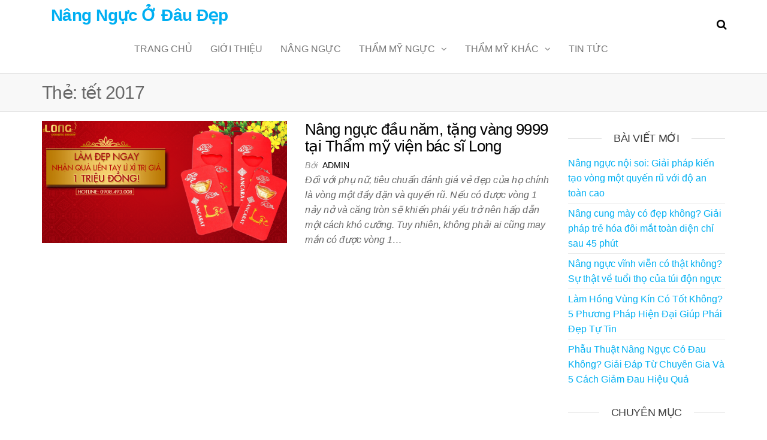

--- FILE ---
content_type: text/html; charset=UTF-8
request_url: https://nangngucodaudep.com/tag/tet-2017
body_size: 8748
content:
<!DOCTYPE html>
<html class="no-js" lang="vi" prefix="og: https://ogp.me/ns#">
    <head>
        <meta http-equiv="content-type" content="text/html; charset=UTF-8" />
        <meta http-equiv="X-UA-Compatible" content="IE=edge">
        <meta name="viewport" content="width=device-width, initial-scale=1">
        
<!-- Tối ưu hóa công cụ tìm kiếm bởi Rank Math PRO - https://rankmath.com/ -->
<title>tết 2017 - Nâng Ngực Ở Đâu Đẹp</title>
<meta name="robots" content="follow, noindex"/>
<meta property="og:locale" content="vi_VN" />
<meta property="og:type" content="article" />
<meta property="og:title" content="tết 2017 - Nâng Ngực Ở Đâu Đẹp" />
<meta property="og:url" content="https://nangngucodaudep.com/tag/tet-2017" />
<meta property="og:site_name" content="Nâng Ngực Ở Đâu Đẹp" />
<meta name="twitter:card" content="summary_large_image" />
<meta name="twitter:title" content="tết 2017 - Nâng Ngực Ở Đâu Đẹp" />
<meta name="twitter:label1" content="Bài viết" />
<meta name="twitter:data1" content="1" />
<script type="application/ld+json" class="rank-math-schema-pro">{"@context":"https://schema.org","@graph":[{"@type":"Person","@id":"https://nangngucodaudep.com/#person","name":"N\u00e2ng Ng\u1ef1c \u1ede \u0110\u00e2u \u0110\u1eb9p","url":"https://nangngucodaudep.com"},{"@type":"WebSite","@id":"https://nangngucodaudep.com/#website","url":"https://nangngucodaudep.com","name":"N\u00e2ng Ng\u1ef1c \u1ede \u0110\u00e2u \u0110\u1eb9p","publisher":{"@id":"https://nangngucodaudep.com/#person"},"inLanguage":"vi"},{"@type":"CollectionPage","@id":"https://nangngucodaudep.com/tag/tet-2017#webpage","url":"https://nangngucodaudep.com/tag/tet-2017","name":"t\u1ebft 2017 - N\u00e2ng Ng\u1ef1c \u1ede \u0110\u00e2u \u0110\u1eb9p","isPartOf":{"@id":"https://nangngucodaudep.com/#website"},"inLanguage":"vi"}]}</script>
<!-- /Plugin SEO WordPress Rank Math -->

<link rel="alternate" type="application/rss+xml" title="Dòng thông tin Nâng Ngực Ở Đâu Đẹp &raquo;" href="https://nangngucodaudep.com/feed" />
<link rel="alternate" type="application/rss+xml" title="Nâng Ngực Ở Đâu Đẹp &raquo; Dòng bình luận" href="https://nangngucodaudep.com/comments/feed" />
<link rel="alternate" type="application/rss+xml" title="Dòng thông tin cho Thẻ Nâng Ngực Ở Đâu Đẹp &raquo; tết 2017" href="https://nangngucodaudep.com/tag/tet-2017/feed" />
<script type="text/javascript">
/* <![CDATA[ */
window._wpemojiSettings = {"baseUrl":"https:\/\/s.w.org\/images\/core\/emoji\/15.0.3\/72x72\/","ext":".png","svgUrl":"https:\/\/s.w.org\/images\/core\/emoji\/15.0.3\/svg\/","svgExt":".svg","source":{"concatemoji":"https:\/\/nangngucodaudep.com\/wp-includes\/js\/wp-emoji-release.min.js?ver=a764cfa58815426a59c8e5297205f9b4"}};
/*! This file is auto-generated */
!function(i,n){var o,s,e;function c(e){try{var t={supportTests:e,timestamp:(new Date).valueOf()};sessionStorage.setItem(o,JSON.stringify(t))}catch(e){}}function p(e,t,n){e.clearRect(0,0,e.canvas.width,e.canvas.height),e.fillText(t,0,0);var t=new Uint32Array(e.getImageData(0,0,e.canvas.width,e.canvas.height).data),r=(e.clearRect(0,0,e.canvas.width,e.canvas.height),e.fillText(n,0,0),new Uint32Array(e.getImageData(0,0,e.canvas.width,e.canvas.height).data));return t.every(function(e,t){return e===r[t]})}function u(e,t,n){switch(t){case"flag":return n(e,"\ud83c\udff3\ufe0f\u200d\u26a7\ufe0f","\ud83c\udff3\ufe0f\u200b\u26a7\ufe0f")?!1:!n(e,"\ud83c\uddfa\ud83c\uddf3","\ud83c\uddfa\u200b\ud83c\uddf3")&&!n(e,"\ud83c\udff4\udb40\udc67\udb40\udc62\udb40\udc65\udb40\udc6e\udb40\udc67\udb40\udc7f","\ud83c\udff4\u200b\udb40\udc67\u200b\udb40\udc62\u200b\udb40\udc65\u200b\udb40\udc6e\u200b\udb40\udc67\u200b\udb40\udc7f");case"emoji":return!n(e,"\ud83d\udc26\u200d\u2b1b","\ud83d\udc26\u200b\u2b1b")}return!1}function f(e,t,n){var r="undefined"!=typeof WorkerGlobalScope&&self instanceof WorkerGlobalScope?new OffscreenCanvas(300,150):i.createElement("canvas"),a=r.getContext("2d",{willReadFrequently:!0}),o=(a.textBaseline="top",a.font="600 32px Arial",{});return e.forEach(function(e){o[e]=t(a,e,n)}),o}function t(e){var t=i.createElement("script");t.src=e,t.defer=!0,i.head.appendChild(t)}"undefined"!=typeof Promise&&(o="wpEmojiSettingsSupports",s=["flag","emoji"],n.supports={everything:!0,everythingExceptFlag:!0},e=new Promise(function(e){i.addEventListener("DOMContentLoaded",e,{once:!0})}),new Promise(function(t){var n=function(){try{var e=JSON.parse(sessionStorage.getItem(o));if("object"==typeof e&&"number"==typeof e.timestamp&&(new Date).valueOf()<e.timestamp+604800&&"object"==typeof e.supportTests)return e.supportTests}catch(e){}return null}();if(!n){if("undefined"!=typeof Worker&&"undefined"!=typeof OffscreenCanvas&&"undefined"!=typeof URL&&URL.createObjectURL&&"undefined"!=typeof Blob)try{var e="postMessage("+f.toString()+"("+[JSON.stringify(s),u.toString(),p.toString()].join(",")+"));",r=new Blob([e],{type:"text/javascript"}),a=new Worker(URL.createObjectURL(r),{name:"wpTestEmojiSupports"});return void(a.onmessage=function(e){c(n=e.data),a.terminate(),t(n)})}catch(e){}c(n=f(s,u,p))}t(n)}).then(function(e){for(var t in e)n.supports[t]=e[t],n.supports.everything=n.supports.everything&&n.supports[t],"flag"!==t&&(n.supports.everythingExceptFlag=n.supports.everythingExceptFlag&&n.supports[t]);n.supports.everythingExceptFlag=n.supports.everythingExceptFlag&&!n.supports.flag,n.DOMReady=!1,n.readyCallback=function(){n.DOMReady=!0}}).then(function(){return e}).then(function(){var e;n.supports.everything||(n.readyCallback(),(e=n.source||{}).concatemoji?t(e.concatemoji):e.wpemoji&&e.twemoji&&(t(e.twemoji),t(e.wpemoji)))}))}((window,document),window._wpemojiSettings);
/* ]]> */
</script>
<style id='wp-emoji-styles-inline-css' type='text/css'>

	img.wp-smiley, img.emoji {
		display: inline !important;
		border: none !important;
		box-shadow: none !important;
		height: 1em !important;
		width: 1em !important;
		margin: 0 0.07em !important;
		vertical-align: -0.1em !important;
		background: none !important;
		padding: 0 !important;
	}
</style>
<link rel='stylesheet' id='wp-block-library-css' href='https://nangngucodaudep.com/wp-includes/css/dist/block-library/style.min.css?ver=a764cfa58815426a59c8e5297205f9b4' type='text/css' media='all' />
<style id='classic-theme-styles-inline-css' type='text/css'>
/*! This file is auto-generated */
.wp-block-button__link{color:#fff;background-color:#32373c;border-radius:9999px;box-shadow:none;text-decoration:none;padding:calc(.667em + 2px) calc(1.333em + 2px);font-size:1.125em}.wp-block-file__button{background:#32373c;color:#fff;text-decoration:none}
</style>
<style id='global-styles-inline-css' type='text/css'>
body{--wp--preset--color--black: #000000;--wp--preset--color--cyan-bluish-gray: #abb8c3;--wp--preset--color--white: #ffffff;--wp--preset--color--pale-pink: #f78da7;--wp--preset--color--vivid-red: #cf2e2e;--wp--preset--color--luminous-vivid-orange: #ff6900;--wp--preset--color--luminous-vivid-amber: #fcb900;--wp--preset--color--light-green-cyan: #7bdcb5;--wp--preset--color--vivid-green-cyan: #00d084;--wp--preset--color--pale-cyan-blue: #8ed1fc;--wp--preset--color--vivid-cyan-blue: #0693e3;--wp--preset--color--vivid-purple: #9b51e0;--wp--preset--gradient--vivid-cyan-blue-to-vivid-purple: linear-gradient(135deg,rgba(6,147,227,1) 0%,rgb(155,81,224) 100%);--wp--preset--gradient--light-green-cyan-to-vivid-green-cyan: linear-gradient(135deg,rgb(122,220,180) 0%,rgb(0,208,130) 100%);--wp--preset--gradient--luminous-vivid-amber-to-luminous-vivid-orange: linear-gradient(135deg,rgba(252,185,0,1) 0%,rgba(255,105,0,1) 100%);--wp--preset--gradient--luminous-vivid-orange-to-vivid-red: linear-gradient(135deg,rgba(255,105,0,1) 0%,rgb(207,46,46) 100%);--wp--preset--gradient--very-light-gray-to-cyan-bluish-gray: linear-gradient(135deg,rgb(238,238,238) 0%,rgb(169,184,195) 100%);--wp--preset--gradient--cool-to-warm-spectrum: linear-gradient(135deg,rgb(74,234,220) 0%,rgb(151,120,209) 20%,rgb(207,42,186) 40%,rgb(238,44,130) 60%,rgb(251,105,98) 80%,rgb(254,248,76) 100%);--wp--preset--gradient--blush-light-purple: linear-gradient(135deg,rgb(255,206,236) 0%,rgb(152,150,240) 100%);--wp--preset--gradient--blush-bordeaux: linear-gradient(135deg,rgb(254,205,165) 0%,rgb(254,45,45) 50%,rgb(107,0,62) 100%);--wp--preset--gradient--luminous-dusk: linear-gradient(135deg,rgb(255,203,112) 0%,rgb(199,81,192) 50%,rgb(65,88,208) 100%);--wp--preset--gradient--pale-ocean: linear-gradient(135deg,rgb(255,245,203) 0%,rgb(182,227,212) 50%,rgb(51,167,181) 100%);--wp--preset--gradient--electric-grass: linear-gradient(135deg,rgb(202,248,128) 0%,rgb(113,206,126) 100%);--wp--preset--gradient--midnight: linear-gradient(135deg,rgb(2,3,129) 0%,rgb(40,116,252) 100%);--wp--preset--font-size--small: 13px;--wp--preset--font-size--medium: 20px;--wp--preset--font-size--large: 36px;--wp--preset--font-size--x-large: 42px;--wp--preset--spacing--20: 0.44rem;--wp--preset--spacing--30: 0.67rem;--wp--preset--spacing--40: 1rem;--wp--preset--spacing--50: 1.5rem;--wp--preset--spacing--60: 2.25rem;--wp--preset--spacing--70: 3.38rem;--wp--preset--spacing--80: 5.06rem;--wp--preset--shadow--natural: 6px 6px 9px rgba(0, 0, 0, 0.2);--wp--preset--shadow--deep: 12px 12px 50px rgba(0, 0, 0, 0.4);--wp--preset--shadow--sharp: 6px 6px 0px rgba(0, 0, 0, 0.2);--wp--preset--shadow--outlined: 6px 6px 0px -3px rgba(255, 255, 255, 1), 6px 6px rgba(0, 0, 0, 1);--wp--preset--shadow--crisp: 6px 6px 0px rgba(0, 0, 0, 1);}:where(.is-layout-flex){gap: 0.5em;}:where(.is-layout-grid){gap: 0.5em;}body .is-layout-flex{display: flex;}body .is-layout-flex{flex-wrap: wrap;align-items: center;}body .is-layout-flex > *{margin: 0;}body .is-layout-grid{display: grid;}body .is-layout-grid > *{margin: 0;}:where(.wp-block-columns.is-layout-flex){gap: 2em;}:where(.wp-block-columns.is-layout-grid){gap: 2em;}:where(.wp-block-post-template.is-layout-flex){gap: 1.25em;}:where(.wp-block-post-template.is-layout-grid){gap: 1.25em;}.has-black-color{color: var(--wp--preset--color--black) !important;}.has-cyan-bluish-gray-color{color: var(--wp--preset--color--cyan-bluish-gray) !important;}.has-white-color{color: var(--wp--preset--color--white) !important;}.has-pale-pink-color{color: var(--wp--preset--color--pale-pink) !important;}.has-vivid-red-color{color: var(--wp--preset--color--vivid-red) !important;}.has-luminous-vivid-orange-color{color: var(--wp--preset--color--luminous-vivid-orange) !important;}.has-luminous-vivid-amber-color{color: var(--wp--preset--color--luminous-vivid-amber) !important;}.has-light-green-cyan-color{color: var(--wp--preset--color--light-green-cyan) !important;}.has-vivid-green-cyan-color{color: var(--wp--preset--color--vivid-green-cyan) !important;}.has-pale-cyan-blue-color{color: var(--wp--preset--color--pale-cyan-blue) !important;}.has-vivid-cyan-blue-color{color: var(--wp--preset--color--vivid-cyan-blue) !important;}.has-vivid-purple-color{color: var(--wp--preset--color--vivid-purple) !important;}.has-black-background-color{background-color: var(--wp--preset--color--black) !important;}.has-cyan-bluish-gray-background-color{background-color: var(--wp--preset--color--cyan-bluish-gray) !important;}.has-white-background-color{background-color: var(--wp--preset--color--white) !important;}.has-pale-pink-background-color{background-color: var(--wp--preset--color--pale-pink) !important;}.has-vivid-red-background-color{background-color: var(--wp--preset--color--vivid-red) !important;}.has-luminous-vivid-orange-background-color{background-color: var(--wp--preset--color--luminous-vivid-orange) !important;}.has-luminous-vivid-amber-background-color{background-color: var(--wp--preset--color--luminous-vivid-amber) !important;}.has-light-green-cyan-background-color{background-color: var(--wp--preset--color--light-green-cyan) !important;}.has-vivid-green-cyan-background-color{background-color: var(--wp--preset--color--vivid-green-cyan) !important;}.has-pale-cyan-blue-background-color{background-color: var(--wp--preset--color--pale-cyan-blue) !important;}.has-vivid-cyan-blue-background-color{background-color: var(--wp--preset--color--vivid-cyan-blue) !important;}.has-vivid-purple-background-color{background-color: var(--wp--preset--color--vivid-purple) !important;}.has-black-border-color{border-color: var(--wp--preset--color--black) !important;}.has-cyan-bluish-gray-border-color{border-color: var(--wp--preset--color--cyan-bluish-gray) !important;}.has-white-border-color{border-color: var(--wp--preset--color--white) !important;}.has-pale-pink-border-color{border-color: var(--wp--preset--color--pale-pink) !important;}.has-vivid-red-border-color{border-color: var(--wp--preset--color--vivid-red) !important;}.has-luminous-vivid-orange-border-color{border-color: var(--wp--preset--color--luminous-vivid-orange) !important;}.has-luminous-vivid-amber-border-color{border-color: var(--wp--preset--color--luminous-vivid-amber) !important;}.has-light-green-cyan-border-color{border-color: var(--wp--preset--color--light-green-cyan) !important;}.has-vivid-green-cyan-border-color{border-color: var(--wp--preset--color--vivid-green-cyan) !important;}.has-pale-cyan-blue-border-color{border-color: var(--wp--preset--color--pale-cyan-blue) !important;}.has-vivid-cyan-blue-border-color{border-color: var(--wp--preset--color--vivid-cyan-blue) !important;}.has-vivid-purple-border-color{border-color: var(--wp--preset--color--vivid-purple) !important;}.has-vivid-cyan-blue-to-vivid-purple-gradient-background{background: var(--wp--preset--gradient--vivid-cyan-blue-to-vivid-purple) !important;}.has-light-green-cyan-to-vivid-green-cyan-gradient-background{background: var(--wp--preset--gradient--light-green-cyan-to-vivid-green-cyan) !important;}.has-luminous-vivid-amber-to-luminous-vivid-orange-gradient-background{background: var(--wp--preset--gradient--luminous-vivid-amber-to-luminous-vivid-orange) !important;}.has-luminous-vivid-orange-to-vivid-red-gradient-background{background: var(--wp--preset--gradient--luminous-vivid-orange-to-vivid-red) !important;}.has-very-light-gray-to-cyan-bluish-gray-gradient-background{background: var(--wp--preset--gradient--very-light-gray-to-cyan-bluish-gray) !important;}.has-cool-to-warm-spectrum-gradient-background{background: var(--wp--preset--gradient--cool-to-warm-spectrum) !important;}.has-blush-light-purple-gradient-background{background: var(--wp--preset--gradient--blush-light-purple) !important;}.has-blush-bordeaux-gradient-background{background: var(--wp--preset--gradient--blush-bordeaux) !important;}.has-luminous-dusk-gradient-background{background: var(--wp--preset--gradient--luminous-dusk) !important;}.has-pale-ocean-gradient-background{background: var(--wp--preset--gradient--pale-ocean) !important;}.has-electric-grass-gradient-background{background: var(--wp--preset--gradient--electric-grass) !important;}.has-midnight-gradient-background{background: var(--wp--preset--gradient--midnight) !important;}.has-small-font-size{font-size: var(--wp--preset--font-size--small) !important;}.has-medium-font-size{font-size: var(--wp--preset--font-size--medium) !important;}.has-large-font-size{font-size: var(--wp--preset--font-size--large) !important;}.has-x-large-font-size{font-size: var(--wp--preset--font-size--x-large) !important;}
.wp-block-navigation a:where(:not(.wp-element-button)){color: inherit;}
:where(.wp-block-post-template.is-layout-flex){gap: 1.25em;}:where(.wp-block-post-template.is-layout-grid){gap: 1.25em;}
:where(.wp-block-columns.is-layout-flex){gap: 2em;}:where(.wp-block-columns.is-layout-grid){gap: 2em;}
.wp-block-pullquote{font-size: 1.5em;line-height: 1.6;}
</style>
<link rel='stylesheet' id='ez-toc-css' href='https://nangngucodaudep.com/wp-content/plugins/easy-table-of-contents/assets/css/screen.min.css?ver=2.0.75' type='text/css' media='all' />
<style id='ez-toc-inline-css' type='text/css'>
div#ez-toc-container .ez-toc-title {font-size: 120%;}div#ez-toc-container .ez-toc-title {font-weight: 500;}div#ez-toc-container ul li , div#ez-toc-container ul li a {font-size: 95%;}div#ez-toc-container ul li , div#ez-toc-container ul li a {font-weight: 500;}div#ez-toc-container nav ul ul li {font-size: 90%;}
.ez-toc-container-direction {direction: ltr;}.ez-toc-counter ul{counter-reset: item ;}.ez-toc-counter nav ul li a::before {content: counters(item, '.', decimal) '. ';display: inline-block;counter-increment: item;flex-grow: 0;flex-shrink: 0;margin-right: .2em; float: left; }.ez-toc-widget-direction {direction: ltr;}.ez-toc-widget-container ul{counter-reset: item ;}.ez-toc-widget-container nav ul li a::before {content: counters(item, '.', decimal) '. ';display: inline-block;counter-increment: item;flex-grow: 0;flex-shrink: 0;margin-right: .2em; float: left; }
</style>
<link rel='stylesheet' id='bootstrap-css' href='https://nangngucodaudep.com/wp-content/themes/futurio/css/bootstrap.css?ver=3.3.7' type='text/css' media='all' />
<link rel='stylesheet' id='futurio-stylesheet-css' href='https://nangngucodaudep.com/wp-content/themes/futurio/style.css?ver=1.5.4' type='text/css' media='all' />
<link rel='stylesheet' id='font-awesome-css' href='https://nangngucodaudep.com/wp-content/themes/futurio/css/font-awesome.min.css?ver=4.7.0' type='text/css' media='all' />
<script type="text/javascript" async src="https://nangngucodaudep.com/wp-content/plugins/burst-statistics/helpers/timeme/timeme.min.js?ver=1758267704" id="burst-timeme-js"></script>
<script type="text/javascript" id="burst-js-extra">
/* <![CDATA[ */
var burst = {"tracking":{"isInitialHit":true,"lastUpdateTimestamp":0,"beacon_url":"https:\/\/nangngucodaudep.com\/wp-content\/plugins\/burst-statistics\/endpoint.php","ajaxUrl":"https:\/\/nangngucodaudep.com\/wp-admin\/admin-ajax.php"},"options":{"cookieless":0,"pageUrl":"https:\/\/nangngucodaudep.com\/nang-nguc-dau-nam-tang-vang-9999-tai-tham-my-vien-bac-si-long.html","beacon_enabled":1,"do_not_track":0,"enable_turbo_mode":0,"track_url_change":0,"cookie_retention_days":30,"debug":0},"goals":{"completed":[],"scriptUrl":"https:\/\/nangngucodaudep.com\/wp-content\/plugins\/burst-statistics\/\/assets\/js\/build\/burst-goals.js?v=1758267704","active":[]},"cache":{"uid":null,"fingerprint":null,"isUserAgent":null,"isDoNotTrack":null,"useCookies":null}};
/* ]]> */
</script>
<script type="text/javascript" async src="https://nangngucodaudep.com/wp-content/plugins/burst-statistics/assets/js/build/burst.min.js?ver=1758267704" id="burst-js"></script>
<script type="text/javascript" src="https://nangngucodaudep.com/wp-includes/js/jquery/jquery.min.js?ver=3.7.1" id="jquery-core-js"></script>
<script type="text/javascript" src="https://nangngucodaudep.com/wp-includes/js/jquery/jquery-migrate.min.js?ver=3.4.1" id="jquery-migrate-js"></script>
<link rel="https://api.w.org/" href="https://nangngucodaudep.com/wp-json/" /><link rel="alternate" type="application/json" href="https://nangngucodaudep.com/wp-json/wp/v2/tags/242" /><link rel="EditURI" type="application/rsd+xml" title="RSD" href="https://nangngucodaudep.com/xmlrpc.php?rsd" />
	<script>document.documentElement.className = document.documentElement.className.replace( 'no-js', 'js' );</script>
	    </head>
    <body data-rsssl=1 id="blog" class="archive tag tag-tet-2017 tag-242" data-burst_id="242" data-burst_type="tag">
        <a class="skip-link screen-reader-text" href="#site-content">Chuyển đến nội dung</a>                <div class="page-wrap">

 
<div class="main-menu">
    <nav id="site-navigation" class="navbar navbar-default nav-pos-center">     
        <div class="container">   
            <div class="navbar-header">
                                    <div class="site-heading navbar-brand heading-menu" >
                        <div class="site-branding-logo">
                                                    </div>
                        <div class="site-branding-text">
                                                            <p class="site-title"><a href="https://nangngucodaudep.com/" rel="home">Nâng Ngực Ở Đâu Đẹp</a></p>
                            
                                                    </div><!-- .site-branding-text -->
                    </div>
                	
            </div>
                                        <div class="nav navbar-nav navbar-right icons-menu-right">
                    	
                                <div class="top-search-icon">
                                    <i class="fa fa-search"></i>
                                                                            <div class="top-search-box">
                                            <form role="search" method="get" class="search-form" action="https://nangngucodaudep.com/">
				<label>
					<span class="screen-reader-text">Tìm kiếm cho:</span>
					<input type="search" class="search-field" placeholder="Tìm kiếm &hellip;" value="" name="s" />
				</label>
				<input type="submit" class="search-submit" value="Tìm kiếm" />
			</form>                                        </div>
                                                                    </div>
                                                </div>
                                        <a href="#" id="main-menu-panel" class="open-panel" data-panel="main-menu-panel">
                    <span></span>
                    <span></span>
                    <span></span>
                    <div class="brand-absolute visible-xs">Menu</div>
                </a>
            
            <div class="menu-container"><ul id="menu-menu" class="nav navbar-nav navbar-center"><li itemscope="itemscope" itemtype="https://www.schema.org/SiteNavigationElement" id="menu-item-16" class="menu-item menu-item-type-custom menu-item-object-custom menu-item-home menu-item-16 nav-item"><a title="Trang chủ" href="https://nangngucodaudep.com" class="nav-link">Trang chủ</a></li>
<li itemscope="itemscope" itemtype="https://www.schema.org/SiteNavigationElement" id="menu-item-67" class="menu-item menu-item-type-custom menu-item-object-custom menu-item-67 nav-item"><a title="Giới Thiệu" href="https://nangngucodaudep.com/gioi-thieu-dich-vu-nang-nguc-noi-soi-tai-tmv-bs-long" class="nav-link">Giới Thiệu</a></li>
<li itemscope="itemscope" itemtype="https://www.schema.org/SiteNavigationElement" id="menu-item-68" class="menu-item menu-item-type-taxonomy menu-item-object-category menu-item-68 nav-item"><a title="Nâng Ngực" href="https://nangngucodaudep.com/category/nang-nguc" class="nav-link">Nâng Ngực</a></li>
<li itemscope="itemscope" itemtype="https://www.schema.org/SiteNavigationElement" id="menu-item-73" class="menu-item menu-item-type-taxonomy menu-item-object-category menu-item-has-children dropdown menu-item-73 nav-item"><a title="Thẩm Mỹ Ngực" href="https://nangngucodaudep.com/category/tham-my-nguc" data-toggle="dropdown" aria-haspopup="true" aria-expanded="false" class="dropdown-toggle nav-link" id="menu-item-dropdown-73">Thẩm Mỹ Ngực</a>
<ul class="dropdown-menu" aria-labelledby="menu-item-dropdown-73" role="menu">
	<li itemscope="itemscope" itemtype="https://www.schema.org/SiteNavigationElement" id="menu-item-74" class="menu-item menu-item-type-taxonomy menu-item-object-category menu-item-74 nav-item"><a title="Thu Nhỏ Đầu Ti" href="https://nangngucodaudep.com/category/tham-my-nguc/thu-nho-dau-ti" class="dropdown-item">Thu Nhỏ Đầu Ti</a></li>
	<li itemscope="itemscope" itemtype="https://www.schema.org/SiteNavigationElement" id="menu-item-76" class="menu-item menu-item-type-taxonomy menu-item-object-category menu-item-76 nav-item"><a title="Thu Quầng Ngực" href="https://nangngucodaudep.com/category/tham-my-nguc/thu-quang-nguc" class="dropdown-item">Thu Quầng Ngực</a></li>
	<li itemscope="itemscope" itemtype="https://www.schema.org/SiteNavigationElement" id="menu-item-1883" class="menu-item menu-item-type-taxonomy menu-item-object-category menu-item-1883 nav-item"><a title="Thu Ngực Chảy Xệ" href="https://nangngucodaudep.com/category/tham-my-nguc/thu-nguc-chay-xe" class="dropdown-item">Thu Ngực Chảy Xệ</a></li>
	<li itemscope="itemscope" itemtype="https://www.schema.org/SiteNavigationElement" id="menu-item-75" class="menu-item menu-item-type-taxonomy menu-item-object-category menu-item-75 nav-item"><a title="Làm Hồng Nhũ Hoa" href="https://nangngucodaudep.com/category/tham-my-nguc/lam-hong-nhu-hoa" class="dropdown-item">Làm Hồng Nhũ Hoa</a></li>
</ul>
</li>
<li itemscope="itemscope" itemtype="https://www.schema.org/SiteNavigationElement" id="menu-item-72" class="menu-item menu-item-type-taxonomy menu-item-object-category menu-item-has-children dropdown menu-item-72 nav-item"><a title="Thẩm Mỹ Khác" href="https://nangngucodaudep.com/category/tham-my-khac" data-toggle="dropdown" aria-haspopup="true" aria-expanded="false" class="dropdown-toggle nav-link" id="menu-item-dropdown-72">Thẩm Mỹ Khác</a>
<ul class="dropdown-menu" aria-labelledby="menu-item-dropdown-72" role="menu">
	<li itemscope="itemscope" itemtype="https://www.schema.org/SiteNavigationElement" id="menu-item-1881" class="menu-item menu-item-type-taxonomy menu-item-object-category menu-item-1881 nav-item"><a title="Thẩm Mỹ Mắt" href="https://nangngucodaudep.com/category/tham-my-khac/tham-my-mat" class="dropdown-item">Thẩm Mỹ Mắt</a></li>
	<li itemscope="itemscope" itemtype="https://www.schema.org/SiteNavigationElement" id="menu-item-1882" class="menu-item menu-item-type-taxonomy menu-item-object-category menu-item-1882 nav-item"><a title="Thẩm Mỹ Mũi" href="https://nangngucodaudep.com/category/tham-my-khac/tham-my-mui" class="dropdown-item">Thẩm Mỹ Mũi</a></li>
	<li itemscope="itemscope" itemtype="https://www.schema.org/SiteNavigationElement" id="menu-item-1880" class="menu-item menu-item-type-taxonomy menu-item-object-category menu-item-1880 nav-item"><a title="Thẩm Mỹ Da" href="https://nangngucodaudep.com/category/tham-my-khac/tham-my-da" class="dropdown-item">Thẩm Mỹ Da</a></li>
</ul>
</li>
<li itemscope="itemscope" itemtype="https://www.schema.org/SiteNavigationElement" id="menu-item-78" class="menu-item menu-item-type-taxonomy menu-item-object-category menu-item-78 nav-item"><a title="Tin Tức" href="https://nangngucodaudep.com/category/tin-tuc" class="nav-link">Tin Tức</a></li>
</ul></div>
                    </div>
    </nav> 
</div>
            <div id="site-content"></div>
            
    <div class="container-fluid archive-page-header">
        <header class="container text-left">
            <h1 class="page-title">Thẻ: <span>tết 2017</span></h1>        </header><!-- .archive-page-header -->
    </div>


	<div class="container main-container" role="main">
		<div class="page-area">
			
<!-- start content container -->
<div class="row">

    <div class="col-md-9 ">

            <article class="futurio-post post-499 post type-post status-publish format-standard has-post-thumbnail hentry category-tin-tuc tag-bac-si-long tag-dr-long tag-giam-gia tag-khuyen-mai tag-nang-nguc-noi-soi tag-phau-thuat-nang-nguc tag-tet-2017 tag-tham-my-nguc tag-tham-my-vien-bac-si-long tag-uu-dai">
        <div class="news-item row">
            			<div class="news-thumb col-md-6">
				<a href="https://nangngucodaudep.com/nang-nguc-dau-nam-tang-vang-9999-tai-tham-my-vien-bac-si-long.html" title="Nâng ngực đầu năm, tặng vàng 9999 tại Thẩm mỹ viện bác sĩ Long">
					<img width="720" height="360" src="https://nangngucodaudep.com/wp-content/uploads/2017/01/tang-bao-li-xi-vang-khi-lam-dep-tai-tham-my-vien-bac-si-long.png" class="attachment-futurio-med size-futurio-med wp-post-image" alt="tang-bao-li-xi-vang-khi-lam-dep-tai-tham-my-vien-bac-si-long" decoding="async" fetchpriority="high" srcset="https://nangngucodaudep.com/wp-content/uploads/2017/01/tang-bao-li-xi-vang-khi-lam-dep-tai-tham-my-vien-bac-si-long.png 800w, https://nangngucodaudep.com/wp-content/uploads/2017/01/tang-bao-li-xi-vang-khi-lam-dep-tai-tham-my-vien-bac-si-long-300x150.png 300w, https://nangngucodaudep.com/wp-content/uploads/2017/01/tang-bao-li-xi-vang-khi-lam-dep-tai-tham-my-vien-bac-si-long-768x384.png 768w, https://nangngucodaudep.com/wp-content/uploads/2017/01/tang-bao-li-xi-vang-khi-lam-dep-tai-tham-my-vien-bac-si-long-65x33.png 65w, https://nangngucodaudep.com/wp-content/uploads/2017/01/tang-bao-li-xi-vang-khi-lam-dep-tai-tham-my-vien-bac-si-long-320x160.png 320w, https://nangngucodaudep.com/wp-content/uploads/2017/01/tang-bao-li-xi-vang-khi-lam-dep-tai-tham-my-vien-bac-si-long-85x43.png 85w, https://nangngucodaudep.com/wp-content/uploads/2017/01/tang-bao-li-xi-vang-khi-lam-dep-tai-tham-my-vien-bac-si-long-220x110.png 220w, https://nangngucodaudep.com/wp-content/uploads/2017/01/tang-bao-li-xi-vang-khi-lam-dep-tai-tham-my-vien-bac-si-long-90x45.png 90w" sizes="(max-width: 720px) 100vw, 720px" />				</a>
			</div><!-- .news-thumb -->
		                            <div class="news-text-wrap col-md-6">
                                    <div class="content-date-comments">
                        				                    </div>
                    <h2 class="entry-title"><a href="https://nangngucodaudep.com/nang-nguc-dau-nam-tang-vang-9999-tai-tham-my-vien-bac-si-long.html" rel="bookmark">Nâng ngực đầu năm, tặng vàng 9999 tại Thẩm mỹ viện bác sĩ Long</a></h2>		<span class="author-meta">
			<span class="author-meta-by">Bởi</span>
			<a href="https://nangngucodaudep.com/author/admin">
				admin			</a>
		</span>
		                    <div class="post-excerpt">
                        <p>Đối với phụ nữ, tiêu chuẩn đánh giá vẻ đẹp của họ chính là vòng một đầy đặn và quyến rũ. Nếu có được vòng 1 nảy nở và căng tròn sẽ khiến phái yếu trở nên hấp dẫn một cách khó cưỡng. Tuy nhiên, không phải ai cũng may mắn có được vòng 1&hellip;</p>
                    </div><!-- .post-excerpt -->
                </div><!-- .news-text-wrap -->
            </div><!-- .news-item -->
    </article>
    
    </div>

        <aside id="sidebar" class="col-md-3 ">
        
		<div id="recent-posts-2" class="widget widget_recent_entries">
		<div class="widget-title"><h3>Bài viết mới</h3></div>
		<ul>
											<li>
					<a href="https://nangngucodaudep.com/nang-nguc-noi-soi-giai-phap-kien-tao-vong-mot-quyen-ru-voi-do-an-toan-cao.html">Nâng ngực nội soi: Giải pháp kiến tạo vòng một quyến rũ với độ an toàn cao</a>
									</li>
											<li>
					<a href="https://nangngucodaudep.com/nang-cung-may-co-dep-khong-giai-phap-tre-hoa-doi-mat-toan-dien-chi-sau-45-phut.html">Nâng cung mày có đẹp không? Giải pháp trẻ hóa đôi mắt toàn diện chỉ sau 45 phút</a>
									</li>
											<li>
					<a href="https://nangngucodaudep.com/nang-nguc-vinh-vien-co-that-khong-su-that-ve-tuoi-tho-cua-tui-don-nguc.html">Nâng ngực vĩnh viễn có thật không? Sự thật về tuổi thọ của túi độn ngực</a>
									</li>
											<li>
					<a href="https://nangngucodaudep.com/lam-hong-vung-kin-co-tot-khong-5-phuong-phap-hien-dai-giup-phai-dep-tu-tin.html">Làm Hồng Vùng Kín Có Tốt Không? 5 Phương Pháp Hiện Đại Giúp Phái Đẹp Tự Tin</a>
									</li>
											<li>
					<a href="https://nangngucodaudep.com/phau-thuat-nang-nguc-co-dau-khong-giai-dap-tu-chuyen-gia-va-5-cach-giam-dau-hieu-qua.html">Phẫu Thuật Nâng Ngực Có Đau Không? Giải Đáp Từ Chuyên Gia Và 5 Cách Giảm Đau Hiệu Quả</a>
									</li>
					</ul>

		</div><div id="categories-2" class="widget widget_categories"><div class="widget-title"><h3>Chuyên mục</h3></div>
			<ul>
					<li class="cat-item cat-item-19"><a href="https://nangngucodaudep.com/category/tham-my-nguc/lam-hong-nhu-hoa">Làm Hồng Nhũ Hoa</a> (8)
</li>
	<li class="cat-item cat-item-12"><a href="https://nangngucodaudep.com/category/nang-nguc">Nâng Ngực</a> (138)
</li>
	<li class="cat-item cat-item-482"><a href="https://nangngucodaudep.com/category/tham-my-khac/tham-my-da">Thẩm Mỹ Da</a> (2)
</li>
	<li class="cat-item cat-item-20"><a href="https://nangngucodaudep.com/category/tham-my-khac">Thẩm Mỹ Khác</a> (75)
</li>
	<li class="cat-item cat-item-481"><a href="https://nangngucodaudep.com/category/tham-my-khac/tham-my-mat">Thẩm Mỹ Mắt</a> (7)
</li>
	<li class="cat-item cat-item-483"><a href="https://nangngucodaudep.com/category/tham-my-khac/tham-my-mui">Thẩm Mỹ Mũi</a> (17)
</li>
	<li class="cat-item cat-item-16"><a href="https://nangngucodaudep.com/category/tham-my-nguc">Thẩm Mỹ Ngực</a> (34)
</li>
	<li class="cat-item cat-item-18"><a href="https://nangngucodaudep.com/category/tham-my-nguc/thu-nho-dau-ti">Thu Nhỏ Đầu Ti</a> (15)
</li>
	<li class="cat-item cat-item-17"><a href="https://nangngucodaudep.com/category/tham-my-nguc/thu-quang-nguc">Thu Quầng Ngực</a> (10)
</li>
	<li class="cat-item cat-item-1"><a href="https://nangngucodaudep.com/category/tin-tuc">Tin Tức</a> (105)
</li>
			</ul>

			</div><div id="search-1" class="widget widget_search"><div class="widget-title"><h3>Search</h3></div><form role="search" method="get" class="search-form" action="https://nangngucodaudep.com/">
				<label>
					<span class="screen-reader-text">Tìm kiếm cho:</span>
					<input type="search" class="search-field" placeholder="Tìm kiếm &hellip;" value="" name="s" />
				</label>
				<input type="submit" class="search-submit" value="Tìm kiếm" />
			</form></div>    </aside>

</div>
<!-- end content container -->

</div><!-- end main-container -->
</div><!-- end page-area -->


		<div class="footer-credits-text text-center">
			Thiết kế bởi <a href="https://wordpress.org/">WordPress</a>			<span class="sep"> | </span>
			Theme: <a href="https://futuriowp.com/">Futurio</a>		</div> 
		
</div><!-- end page-wrap -->



<script type="text/javascript" id="ez-toc-scroll-scriptjs-js-extra">
/* <![CDATA[ */
var eztoc_smooth_local = {"scroll_offset":"30","add_request_uri":"","add_self_reference_link":""};
/* ]]> */
</script>
<script type="text/javascript" src="https://nangngucodaudep.com/wp-content/plugins/easy-table-of-contents/assets/js/smooth_scroll.min.js?ver=2.0.75" id="ez-toc-scroll-scriptjs-js"></script>
<script type="text/javascript" src="https://nangngucodaudep.com/wp-content/plugins/easy-table-of-contents/vendor/js-cookie/js.cookie.min.js?ver=2.2.1" id="ez-toc-js-cookie-js"></script>
<script type="text/javascript" src="https://nangngucodaudep.com/wp-content/plugins/easy-table-of-contents/vendor/sticky-kit/jquery.sticky-kit.min.js?ver=1.9.2" id="ez-toc-jquery-sticky-kit-js"></script>
<script type="text/javascript" id="ez-toc-js-js-extra">
/* <![CDATA[ */
var ezTOC = {"smooth_scroll":"1","visibility_hide_by_default":"","scroll_offset":"30","fallbackIcon":"<span class=\"\"><span class=\"eztoc-hide\" style=\"display:none;\">Toggle<\/span><span class=\"ez-toc-icon-toggle-span\"><svg style=\"fill: #999;color:#999\" xmlns=\"http:\/\/www.w3.org\/2000\/svg\" class=\"list-377408\" width=\"20px\" height=\"20px\" viewBox=\"0 0 24 24\" fill=\"none\"><path d=\"M6 6H4v2h2V6zm14 0H8v2h12V6zM4 11h2v2H4v-2zm16 0H8v2h12v-2zM4 16h2v2H4v-2zm16 0H8v2h12v-2z\" fill=\"currentColor\"><\/path><\/svg><svg style=\"fill: #999;color:#999\" class=\"arrow-unsorted-368013\" xmlns=\"http:\/\/www.w3.org\/2000\/svg\" width=\"10px\" height=\"10px\" viewBox=\"0 0 24 24\" version=\"1.2\" baseProfile=\"tiny\"><path d=\"M18.2 9.3l-6.2-6.3-6.2 6.3c-.2.2-.3.4-.3.7s.1.5.3.7c.2.2.4.3.7.3h11c.3 0 .5-.1.7-.3.2-.2.3-.5.3-.7s-.1-.5-.3-.7zM5.8 14.7l6.2 6.3 6.2-6.3c.2-.2.3-.5.3-.7s-.1-.5-.3-.7c-.2-.2-.4-.3-.7-.3h-11c-.3 0-.5.1-.7.3-.2.2-.3.5-.3.7s.1.5.3.7z\"\/><\/svg><\/span><\/span>","chamomile_theme_is_on":""};
/* ]]> */
</script>
<script type="text/javascript" src="https://nangngucodaudep.com/wp-content/plugins/easy-table-of-contents/assets/js/front.min.js?ver=2.0.75-1753082054" id="ez-toc-js-js"></script>
<script type="text/javascript" src="https://nangngucodaudep.com/wp-content/themes/futurio/js/bootstrap.min.js?ver=3.3.7" id="bootstrap-js"></script>
<script type="text/javascript" src="https://nangngucodaudep.com/wp-content/themes/futurio/js/customscript.js?ver=1.5.4" id="futurio-theme-js-js"></script>

</body>
</html>
